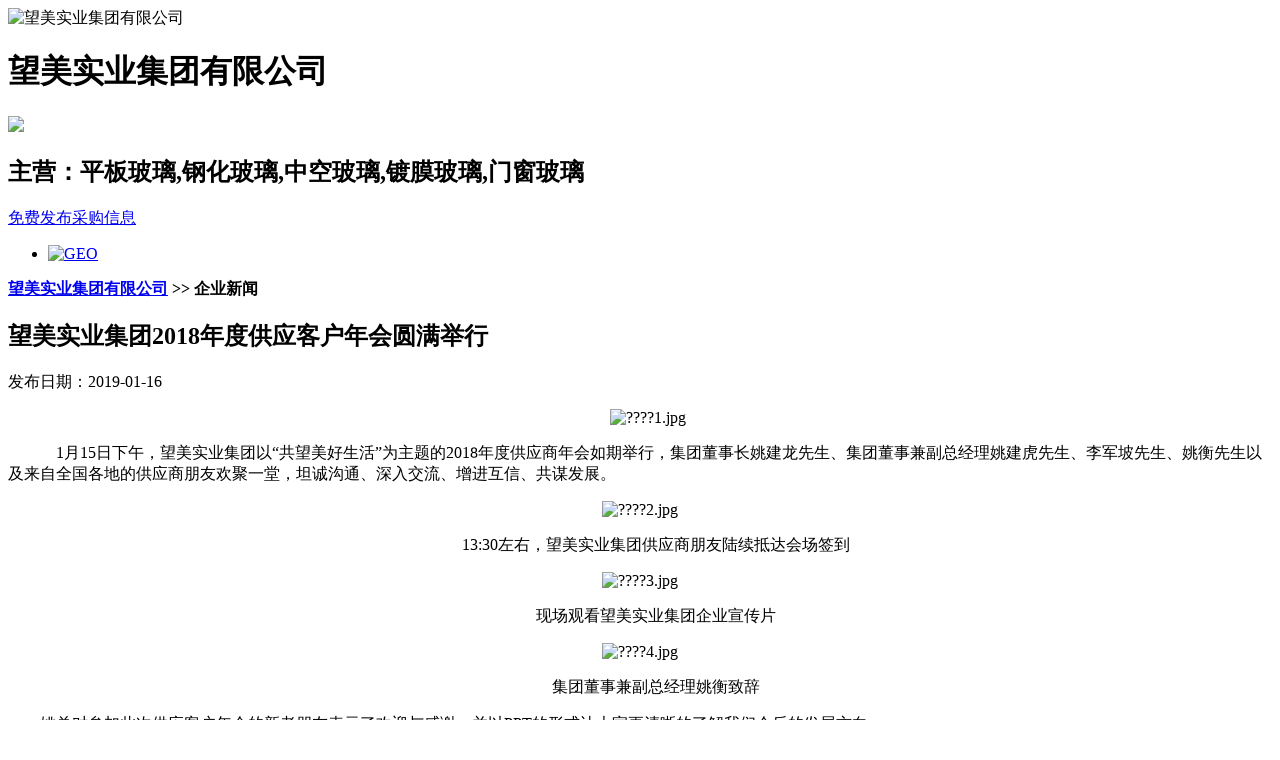

--- FILE ---
content_type: text/html; charset=gb2312
request_url: https://hbaqjt.glass.com.cn/newsdetail-226887.html
body_size: 7652
content:

<!DOCTYPE html>
<html>
<head><meta http-equiv="Content-Type" content="text/html; charset=gb2312" /><meta http-equiv="X-UA-Compatible" content="IE=edge,chrome=1" /><title>
	望美实业集团2018年度供应客户年会圆满举行-望美实业集团有限公司
</title>
<meta name="keywords" content="望美实业集团2018年度供应客户年会圆满举行-望美实业集团有限公司" />
<meta name="description" content="　　　　1月15日下午，望美实业集团以“共望美好生活”为主题的2018年度供应商年会如期举行，集团董事长姚建龙先生、集团董事兼副总经理姚建虎先生、李军坡先生、姚衡先生以及来自全国各地的供应商朋友欢聚一堂，坦诚沟通、深入交流、增进互信、共谋发展。　　13:30左右，望美实业集团供应商朋友陆续抵达会场签到　　现场观看望美实业集团企业宣传片　　集团董事兼副总经理姚衡致辞　　姚总对参加此次供应客户年会的新老朋友表示了欢迎与感谢，并以PPT的形式让大家更清晰的了解我们今后的发展方向。　　姚总讲到，望美实业" /><link href="//meta.glass.com.cn/companyshop/template/normal/css/index.css" rel="stylesheet" type="text/css" /><link href="//meta.glass.com.cn/companyshop/template/normal/css/free20120910.css" rel="stylesheet" type="text/css" />
     <script src="https://meta.glass.com.cn/2020/web/js/jquery-1.8.3.min.js" type="text/javascript"></script>
	  <script src="https://meta.glass.com.cn/js/layer/layer.js"></script>
	  <script src="//meta.glass.com.cn/2011/js/jquery.form.js" type="text/javascript"></script>
	  <link href="//meta.glass.com.cn/2011/js/formValidator/validator.css" rel="stylesheet" type="text/css" />
	  <script src="//meta.glass.com.cn/2011/js/formValidator/formValidator.js" type="text/javascript"></script>
	  <link rel="stylesheet" href="https://captcha.glass.com.cn/static/all.min.css" /><link rel="stylesheet" href="https://captcha.glass.com.cn/static/slidercaptcha.css" />
	  <script src="https://captcha.glass.com.cn/static/slidercatcha.js" type="text/javascript"></script>
    <script type="text/javascript" src="//meta.glass.com.cn/2011/js/ZoomImage.js" charset="gb2312"></script>  

    <meta name="Subject" content="望美实业集团2018年度供应客户年会圆满举行,望美实业集团有限公司" /><meta name="copyright" content="中玻网www.glass.com.cn" /><meta name="applicable-device" content="pc"/><meta http-equiv="Cache-Control" content="no-transform"/><meta http-equiv="Cache-Control" content="no-siteapp"/><meta http-equiv="mobile-agent" content="format=html5; url=http://m.glass.com.cn/hbaqjt/newsdetail-226887.html" /><meta property="og:type" content="news"/><meta property="og:title" content="望美实业集团2018年度供应客户年会圆满举行-望美实业集团有限公司"/><meta property="og:description" content="　　　　1月15日下午，望美实业集团以“共望美好生活”为主题的2018年度供应商年会如期举行，集团董事长姚建龙先生、集团董事兼副总经理姚建虎先生、李军坡先生、姚衡先生以及来自全国各地的供应商朋友欢聚一堂，坦诚沟通、深入交流、增进互信、共谋发展。　　13:30左右，望美实业集团供应商朋友陆续抵达会场签到　　现场观看望美实业集团企业宣传片　　集团董事兼副总经理姚衡致辞　　姚总对参加此次供应客户年会的新"/><meta property="og:url" content="http://www.glass.com.cn/hbaqjt/newsdetail-226887.html"/><meta property="og:release_date" content="2019/1/16 10:27:12"/><link rel="alternate" media="only screen and (max-width:1000px)"  href="http://m.glass.com.cn/hbaqjt/newsdetail-226887.html"/><script src="//meta.glass.com.cn/js/jquery-1.4.2.min.js" type="text/javascript"></script></head>
<body>
        
    <!--topnav-->
    <script src="//meta.glass.com.cn/2011/js/topnav.js" charset="gb2312" type="text/javascript"></script>
    <!--topnav end!-->
<div class="wrap">
    <div class="header">
        <div class="logo">
        
            <img alt="望美实业集团有限公司" src="https://images.glass.com.cn/small/companyshop/2018/01/04/18010415436086.jpg"
                width="80" />&nbsp;
                
        </div>
        <div class="com">
           <h1>望美实业集团有限公司</h1>
            
             
                <a href="honor.html" class="icon_rz"><img src="//meta.glass.com.cn/companyshop/template/vip/images/icon_rz.png"></a>
                 <h2>
                主营：平板玻璃,钢化玻璃,中空玻璃,镀膜玻璃,门窗玻璃</h2>
                
        </div>

        <div class="Rev">
            <p><a href="https://www.glass.com.cn/caigou/AddFbiz.aspx" rel="nofollow">免费发布采购信息</a></p>
        </div>


    </div>
    <div class="blank10">
    </div>

    <div class="box">
        <div class="ad">
	   <ul class="slider">
                
                        <li><a href="http://click.bmindex.com/turn.aspx?glass=2535" target="_blank" rel="nofollow"><img src="https://meta.glass.com.cn/glassad/action/2025/970x300.jpg" alt="GEO" width="970" height="300" /></a></li>
                    
            </ul>

          
        </div>
    </div>
    <div class="blank10">
    </div>
    <div class="box">
      
        <div class="box770">
            <div class="Wireframe"><div class="Hugotitle"><strong><a href="//hbaqjt.glass.com.cn/" title="望美实业集团有限公司">望美实业集团有限公司</a> >> 企业新闻</strong></div><div class="newsinfo"><h2 class="color02">望美实业集团2018年度供应客户年会圆满举行</h2><div class="detail">发布日期：2019-01-16</div><div class="newsinfo_cont m"><p><p style="text-align: center;">　<img src="http://images.glass.com.cn/big/content/2019/01/16/19011610303118.jpg" title="????1.jpg" alt="????1.jpg"/></p><p>　　　1月15日下午，望美实业集团以“共望美好生活”为主题的2018年度供应商年会如期举行，集团董事长姚建龙先生、集团董事兼副总经理姚建虎先生、李军坡先生、姚衡先生以及来自全国各地的供应商朋友欢聚一堂，坦诚沟通、深入交流、增进互信、共谋发展。</p><p style="text-align: center;"><img src="http://images.glass.com.cn/big/content/2019/01/16/19011610308536.jpg" title="????2.jpg" alt="????2.jpg"/></p><p style="text-align: center;">　　13:30左右，望美实业集团供应商朋友陆续抵达会场签到</p><p style="text-align: center;"><img src="http://images.glass.com.cn/big/content/2019/01/16/19011610305693.jpg" title="????3.jpg" alt="????3.jpg"/></p><p style="text-align: center;">　　现场观看望美实业集团企业宣传片</p><p style="text-align: center;"><img src="http://images.glass.com.cn/big/content/2019/01/16/19011610313624.jpg" title="????4.jpg" alt="????4.jpg"/></p><p style="text-align: center;">　　集团董事兼副总经理姚衡致辞</p><p>　　姚总对参加此次供应客户年会的新老朋友表示了欢迎与感谢，并以PPT的形式让大家更清晰的了解我们今后的发展方向。</p><p>　　姚总讲到，望美实业集团经历筹备架构调整、集团更名，志在以归零的心态重新出发，稳中求进，高质量发展。随后姚总对集团2018年的供应工作进行了总结，同时讲到面对内外部环境的影响，成本不断上升的挑战，我们只要共同努力，抱团取胜，一定能经受考验。</p><p>　　姚总表示，的原材料是我们长期合作的基础，市场经济条件下，客户价值永远是第1位，大家的利益和追求是顾客满意。互信沟通与合作共赢、企业规范化、营造一个廉洁公平公正的合作环境是我们今后共同合作发展的基础，我们要为之共同努力。</p><p style="text-align: center;"><img src="http://images.glass.com.cn/big/content/2019/01/16/19011610317738.jpg" title="????5.jpg" alt="????5.jpg"/></p><p style="text-align: center;">　　供应客户代表发言</p><p>　　会上，河南金山化工有限责任公司、沙河市恒桥建材有限责任公司、河北贝尔木业有限公司等供应商客户代表作了交流发言，总结了与望美合作的经验和体会，共同展望了未来的发展美景。</p><p>　　贝尔木业有限公司刘经理说到，望美实业集团先进的经营理念和优越的企业文化，对各位与望美合作的供应商有着良好的示范和带动作用。新的一年，贝尔木业将进一步提升产品供应效率和服务质量，与望美实业集团一起进步，共同发展！</p><p style="text-align: center;"><img src="http://images.glass.com.cn/big/content/2019/01/16/19011610314943.jpg" title="????6.jpg" alt="????6.jpg"/></p><p style="text-align: center;">　　集团董事长姚建龙致辞</p><p>　　董事长首先代表望美实业集团对大家一年来的支持与帮助表示感谢。董事长提到，我们的发展和壮大，离不开供应客户朋友的真诚合作和大力支持。</p><p>　　2019年，我们将进一步加大集团整体采购工作的力度，从品牌化建设、客户服务、诚信履约、信息化建设等多个方面入手，秉承着高品牌、高质量、高服务的原则去开展合作，与供应客户朋友形成紧密合作的利益共同体，为实现彼此的互利共赢不断努力。</p><p>　　董事长讲到我们具有走高等品牌发展的信心和决心，更名为望美实业集团走品牌化战略是实现集团整体转型升级的很好途径。董事长强调，在今后的工作中，我们将坚持“诚信务实”、“实承诺、必兑现”的原则，积较履行自身责任和义务，不断加大信息化建设的投入力度，很大程度简化我们的工作流程，保障大家的正常经营。同时，希望供应客户朋友也能认真履行自身职责，实实在在的合作，在互利共赢的基础之上长远合作。</p><p style="text-align: center;"><img src="http://images.glass.com.cn/big/content/2019/01/16/19011610317860.jpg" title="????7.jpg" alt="????7.jpg"/></p><p style="text-align: center;">　　礼品兑换</p><p style="text-align: center;"><img src="http://images.glass.com.cn/big/content/2019/01/16/19011610325291.jpg" title="????8.jpg" alt="????8.jpg"/></p><p style="text-align: center;">　　现场抽取奖项环节，现场气氛欢乐和谐</p><p>　　2018年，面对重重艰难险阻，望美实业集团在全体望美人锲而不舍的坚持与辛勤付出中，在各位供应商朋友们的鼎力支持下，取得了可喜的业绩。</p><p>　　回首过去，我们满怀豪情！展望未来，我们重任在肩！</p><p>　　望美实业集团期待着明年与广大供应商朋友再次相聚于此，期待着与广大供应商朋友收获望美的下一个“金秋”！</p></p></div><div class="shangxia"><p>上一篇： <a href="newsdetail-225202.html">重大声明 | 河北安全实业集团现更名为“望美实业集团”</a></p></div><div class="bdkeyword"></div><!--相关新闻--><!--精选图片--></div></div><script type="text/javascript">/*商铺其他栏目左侧悬浮120*300（除首页和供应）*/var cpro_id = "u2096277";</script><script src="http://cpro.baidustatic.com/cpro/ui/f.js" type="text/javascript"></script><script type="text/javascript">/*商铺其他栏目底部横幅960*90（除首页和供应）*/var cpro_id = "u2096279";</script><script src="http://cpro.baidustatic.com/cpro/ui/c.js" type="text/javascript"></script>
        </div>
          
<div class="box190">
    <div class="Hugotitle title01"><strong>商铺导航</strong></div>
    <div class="nav_col Wireframe">
        <ul><li><a href="//hbaqjt.glass.com.cn/">首页</a></li><li><a href="//hbaqjt.glass.com.cn/profile.html">企业介绍</a></li><li class="current"><a href="//hbaqjt.glass.com.cn/news.html">企业新闻</a></li><li><a href="//hbaqjt.glass.com.cn/supply.html">供应</a></li><li><a href="//hbaqjt.glass.com.cn/business.html">招商</a></li><li><a href="//hbaqjt.glass.com.cn/supply-6-0-1.html">库存</a></li><li><a href="//hbaqjt.glass.com.cn/contact.html">联系</a></li><li><a href="//hbaqjt.glass.com.cn/honor.html">诚信档案</a></li><li><a href="//hbaqjt.glass.com.cn/feedback.html">留言</a></li></ul>
    </div>
    <div class="blank10"></div>
    <script type="text/javascript">$(document).ready(function () {//鼠标移动上去颜色变化 
            $(".li_fl li").hover(function () { $(this).addClass("hr"); }, function () { $(this).removeClass("hr"); });
        });</script>
    <div class="Hugotitle title01"><strong>联系我们</strong><p><a href="//hbaqjt.glass.com.cn/contact.html" class="more01">+详细</a></p>
    </div>
    <div class="Wireframe">
        <ul class="Contact">
            <li>公司名:<a href='http://www.glass.com.cn/hbaqjt'>望美实业集团有限公司</a></li>
            <li>地址：河北 邢台 沙河市河北省沙河市经济开发区安全路1号</li>
            
            
           
            
            <li>邮箱：pinpaibu@wmsyjt.com</li>
            <li>联系人：销售部</li>
            <li>QQ：</li>
        </ul>
    </div>
    <div class="blank10"></div>
</div>


<!--在线咨询-->
<div class="wx-calling" id="kefu">
	<div class="wx-qrcode-btn">
		<div class="icon-mes"></div>
		<b>留言咨询</b>
	</div>
</div>


<script type="text/javascript">
    $(".wx-calling").click(function () {
        $('#msg').show(); layer.open({
            type: 1,
            title: '留言咨询',
            shadeClose: true,
            shade: 0.8,
            area: ['550px', '490px'],
            content: $('#msg')
        });
    })

</script>
<div id="msg" style="display: none">
    
<div class="form">
	<table width="100%" border="0" align="center" cellpadding="0" cellspacing="0">
            <tr>
                <th><span>*</span>发送对象：</th>
                <td>
                    <input type="hidden" name="messageFloatFtype" id="messageFloatFtype" value="7" />
                    <input type="hidden" name="messagerelationId" id="messageFloatrelationId" value="" />
                    <input disabled="disabled" value="望美实业集团有限公司" /></td>
            </tr>
            <tr>
                <th><span>*</span>信息标题：</th>
                <td>
                    <input type="text" name="messagetitle" id="messageFloattitle" value="" /></td>
            </tr>
            <tr>
                <th><span>*</span>留言内容：</th>
                <td>
                    <textarea name="messagecontent" cols="56" rows="4" id="messageFloatcontent"></textarea></td>
            </tr>
            <tr>
                <th valign="top"><span>*</span>验证码：</th>
                <td>
                    <div id="captcha_div1"></div>
                </td>
            </tr>
          
            <tr>
                <th>联系人：</th>
                <td>
                    <input name="contact" id="messageFloatcontact"  value="" /></td>
            </tr>
            <tr>
                <th>手机：</th>
                <td>
                    <input name="phone" id="messageFloatphone" value="" /></td>
            </tr>


            <tr>
                <th>&nbsp;</th>
                <td>
                    <input type="button" class="btn_submit bg1" value="发送" onclick="postmessage()" /><input type="reset" class="btn_submit bg2" value="重置" /></td>
            </tr>
        </table>
</div>

<script type="text/javascript">

    function postmessage() {
        $('#postmessage').attr('disabled', 'true');
        $.post('//hbaqjt.glass.com.cn/common/FeedbackHandler.ashx', { messagetype: $('#messageFloattype').val(), messagerelationId: $('#messageFloatrelationId').val(), messagetitle: $('#messageFloattitle').val(), messagecontent: $('#messageFloatcontent').val(), captcha_div_input: $('#captcha_div1_input').val(), captcha_div_input_token: $('#captcha_div1_input_token').val(), contact: $('#messageFloatcontact').val(), phone: $('#messageFloatphone').val() }, function (json) {
            if (!json.succeed) {
                layer.msg(json.message);
                $('#postmessage').removeAttr('disabled').val('发送留言');
            } else {
                layer.alert('发送留言成功', function () { window.location.reload() });
            }
        }, 'json');
    }

    $(document).ready(function () {

        coadimg();
    });
    function coadimg() {
        $('#captcha_div1').sliderCaptcha(
            {
                web: 2,
                width: 360,     // canvas宽度
                height: 180,    // canvas高度
                barText: '向右滑动填充拼图',
                repeatIcon: 'fa fa-redo',
                sliderKey: Math.random().toString(36).substring(2, 6 + 2),
                onLoad: function (instance) {
                    NECaptcha = instance;
                },
                onsuccess: function () {
                    $("#denglu").removeAttr("disabled");
                }
            }

        );

    }



</script>



</div>

    </div>
    <div class="blank10">
    </div>
    
     
     <div class="foot">
<div class="box">
<p><a href="http://fuwu.glass.com.cn/aboutus/" target="_blank">关于本网</a>|<a href="http://fuwu.glass.com.cn/aboutus/story.html" target="_blank"> 大事记</a>|<a href="http://www.glass.com.cn/glassmeeting/" target="_blank">玻璃展会</a>|<a href="http://www.glass.com.cn/find/" target="_blank">热点搜索</a>|<a href="http://job.glass.com.cn/" target="_blank">玻璃人才</a>|<a href="http://www.glass.com.cn/company/" target="_blank">玻璃名录</a>|<a href="http://www.glass.com.cn/map/" target="_blank">站点地图</a>|<a href="http://www.glass.com.cn/activity/" target="_blank">活动推广</a>|<a href="http://fuwu.glass.com.cn/aboutus/member.html" target="_blank">隐私声明</a>|<a href="http://fuwu.glass.com.cn/aboutus/droit.html" target="_blank">版权声明</a>|<a href="http://www.glass.com.cn/supply/" target="_blank">玻璃供应</a>|<a href="http://fuwu.glass.com.cn/aboutus/contact.html" target="_blank">联系我们</a>|<a href="http://www.glassinchina.com/" target="_blank" rel='nofollow'>English</a> </p>
<p><a href='http://www.glass.com.cn/' target="_blank">中玻网</a> 版权所有 &copy; 2001-2021   邮箱:Service@glass.com.cn 在线沟通：<a onclick="javascript:window.open('http://wpa.qq.com/msgrd?v=3&uin=307183333&site=qq&menu=yes', '_blank', 'height=544, width=644,toolbar=no,scrollbars=no,menubar=no,status=no');"><img style="CURSOR: pointer;" class='' , "_blank", "toolbar=no,scrollbars=no,menubar=no,status=no\"  border="0" SRC="//pub.idqqimg.com/qconn/wpa/button/button_11.gif"></a></p>
<p>本网中文域名：玻璃网.中国<strong class="red"> 本站网络实名：<a href='http://www.glass.com.cn/' target="_blank">中玻网</a></strong>－中国专业的<a href='http://www.glass.com.cn/' target="_blank">玻璃</a>行业信息网站</p>
<p> <a href='http://www.miibeian.gov.cn/' target='_blank'>浙B2-20060159</a></p>
</div>
</div>
   <script src="//meta.glass.com.cn/2011/js/shopFoot.js" charset="gb2312" type="text/javascript"></script>
   <div style="margin:auto; text-align:center;">
        
    </div>
</div>	
</body>
</html>
